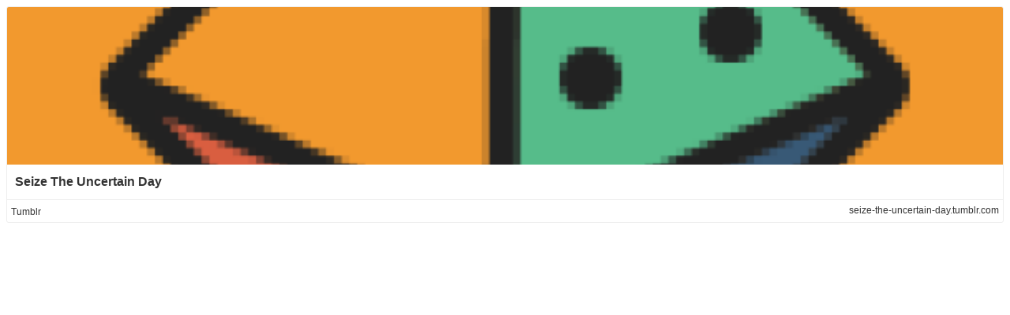

--- FILE ---
content_type: text/html;charset=UTF-8
request_url: https://bp.exblog.jp/richlink/big/?url=https%3A%2F%2Fseize-the-uncertain-day.tumblr.com%2F
body_size: 755
content:
<!DOCTYPE html>
<html lang="ja">
<head>
    <meta http-equiv="content-type" content="text/html; charset=utf-8">
    <meta name="viewport" content="initial-scale=1.0, maximum-scale=1.0, user-scalable=no"/>
    <meta name="robots" content="noindex,follow"/>
    <script type="text/javascript"
            src="https://cdnjs.cloudflare.com/ajax/libs/jquery/1.11.3/jquery.min.js"></script>
    <script type="text/javascript"
            src="https://cdnjs.cloudflare.com/ajax/libs/jquery-cookie/1.4.1/jquery.cookie.min.js"></script>
    <script type="text/javascript" src="https://s.eximg.jp/exblog/parts/js/cookie.min.js?1662951901"></script>
    <script type="text/javascript" src="https://s.eximg.jp/exblog/parts/js/app.min.js?1662951901"></script>
    <script type="text/javascript" src="https://s.eximg.jp/exblog/parts/js/exblog.min.js?1662951901"></script>
    <link href="/css/richlink.big.css" rel="stylesheet" type="text/css">
    <script src="https://s.eximg.jp/exblog/parts/js/richlink.min.js?1662951901"></script>
    <script>
        document.domain = 'exblog.jp';
    </script>
</head>
<body>
<div class="richlink">
    <div class="richlink-inner">
        <div class="richlink-img"
             style="background-size: cover; background-position: center center; background-image: url(https://pds.exblog.jp/rl/img/thumb/19/0f/30d2238b77a003865f2d55a5338784372862.png);">
        </div>

        <div class="richlink-description">
            <h2 class="richlink-title">
                <a href="https://seize-the-uncertain-day.tumblr.com/"
                   target="_blank">Seize The Uncertain Day</a>
            </h2>
            
            <p class="richlink-intro"></p>
        </div>
    </div>
    <div class="richlink-info">
        <ul>
            <li class="richlink-meta" style="width: 40%;">
                <a href="https://seize-the-uncertain-day.tumblr.com/"
                   target="_blank">Tumblr</a>
            </li>
        </ul>
        
        
        <span class="richlink-url richlink-meta"
              style="max-width: 40%;
                     position: absolute;
                     right: 5px;
                     top: 50%;
                     margin-top: -.8em;
                     background-size: auto 16px;
                     padding-left: 1.5em;">
            <a href="https://seize-the-uncertain-day.tumblr.com/"
               target="_blank">seize-the-uncertain-day.tumblr.com</a>
        </span>
    </div>
</div>
</body>
</html>
